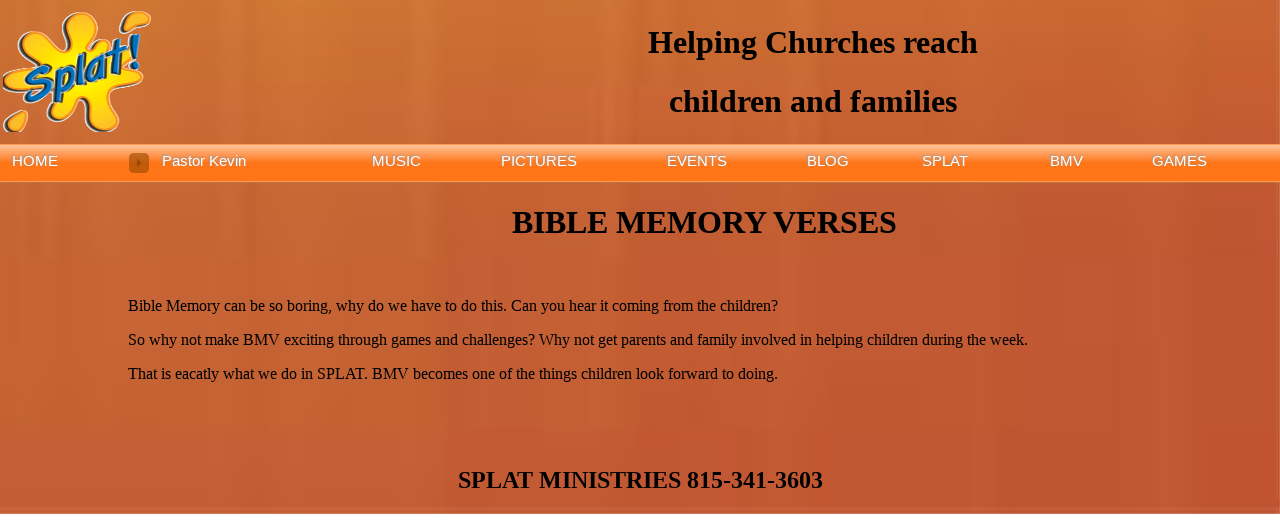

--- FILE ---
content_type: text/html
request_url: http://cowdogklem.com/bmv.html
body_size: 1289
content:
<!DOCTYPE html PUBLIC "-//W3C//DTD XHTML 1.0 Transitional//EN" "http://www.w3.org/TR/xhtml1/DTD/xhtml1-transitional.dtd">
<html xmlns="http://www.w3.org/1999/xhtml">
<head>
<meta http-equiv="Content-Type" content="text/html; charset=utf-8" />
<title>Untitled Document</title>
<!-- Start css3menu.com HEAD section -->
	<link rel="stylesheet" href="menu/menu_files/css3menu1/style.css" type="text/css" /><style type="text/css">._css3m{display:none}</style>
	<!-- End css3menu.com HEAD section -->
<link href="layoutcss.css" rel="stylesheet" type="text/css" />
</head>

<body>
<div id="wrapper">
  <div id="header"> 
    <table width="100%" border="0">
      <tr>
        <td width="27%"><img src="img/splat_4.gif" width="148" height="121" alt="Children's Ministry" /></td>
        <td width="73%" align="center" valign="top"><h1>Helping Churches reach </h1>
        <h1>children and families</h1></td>
      </tr>
    </table>
  </div>
  <div id="topnav"><!-- Start css3menu.com BODY section -->
<ul id="css3menu1" class="topmenu">
	<li class="topmenu"><a href="index.html" style="height:18px;line-height:18px;">HOME</a></li>
	<li class="toproot"><a href="#" style="height:18px;line-height:18px;"><span>Pastor Kevin</span></a>
	<div class="submenu">
	<div class="column"><ul>
		<li><a href="bio.html">BIO</a></li>
		<li><a href="resume.pdf">RESUME</a></li>
		<li><a href="ref.pdf">REFERENCES</a></li>
	</ul></div></div>
</li>
	<li class="topmenu"><a href="music.html" style="height:18px;line-height:18px;">MUSIC</a></li>
	<li class="topmenu"><a href="pics.html" style="height:18px;line-height:18px;">PICTURES</a></li>
	<li class="topmenu"><a href="events.html" style="height:18px;line-height:18px;">EVENTS</a></li>
	<li class="topmenu"><a href="http://cowdogklem.com/wordpress/" style="height:18px;line-height:18px;">BLOG</a></li>
	<li class="topmenu"><a href="splat.html" style="height:18px;line-height:18px;">SPLAT</a></li>
	<li class="topmenu"><a href="bmv.html" style="height:18px;line-height:18px;">BMV</a></li>
	<li class="toplast"><a href="http://www.impresskids.com/my/place/624/" style="height:18px;line-height:18px;">GAMES</a></li>
</ul><p class="_css3m"><a href="http://css3menu.com/">CSS Button Element Css3Menu.com</a></p>
<!-- End css3menu.com BODY section --></div>
  <div id="lftcol">
    <p>&nbsp;</p>
    <p>&nbsp;</p>
  </div>
  <div id="rtcol">
    <h1 align="center"><strong>BIBLE MEMORY VERSES</strong></h1>
    <p>&nbsp;</p>
    <p>Bible Memory can be so boring, why do we have to do this. Can you hear it coming from the children?</p>
    <p>So why not make BMV exciting through games and challenges? Why not get parents and family involved in helping children during the week.</p>
    <p>That is eacatly what we do in SPLAT. BMV becomes one of the things children look forward to doing.</p>
    <p>&nbsp;</p>
    <p>&nbsp;</p>
  </div>
  <div id="footer">
    <div align="center">
      <h2><strong>SPLAT MINISTRIES 815-341-3603</strong></h2>
    </div>
  </div>
</div>
</body>
</html>


--- FILE ---
content_type: text/css
request_url: http://cowdogklem.com/menu/menu_files/css3menu1/style.css
body_size: 7337
content:
ul#css3menu1,ul#css3menu1 ul{
	margin:0;list-style:none;padding:0;}
ul#css3menu1,ul#css3menu1 .submenu{
	background-color:#FFFFFF;border-width:0;border-style:solid;border-color:;}
ul#css3menu1 .submenu{
	display:none;position:absolute;left:0;top:100%;-ms-filter:"progid:DXImageTransform.Microsoft.Alpha(Opacity=75)";opacity:0.75;-moz-box-shadow:0px 0px 2px #000;-webkit-box-shadow:0px 0px 2px #000;box-shadow:0px 0px 2px #000;float:left;z-index:2;background-color:#FF7518;border-radius:5px;-moz-border-radius:5px;-webkit-border-radius:5px;padding:0 0 5px;filter:alpha(opacity=75)}
ul#css3menu1 li:hover>*{
	display:block;}
ul#css3menu1 li{
	position:relative;display:block;white-space:nowrap;font-size:0;float:left;}
ul#css3menu1 li:hover{
	z-index:1;}
ul#css3menu1 ul .submenu{
	opacity:1;}
ul#css3menu1{
	font-size:0;width:100%;z-index:999;position:relative;display:inline-block;zoom:1;padding:0 0%;margin:0 0%;background-color:#FF7518;background-image:-o-linear-gradient(-90deg,rgba(255,255,255,0.6),rgba(255,255,255,0) 50%,rgba(255,255,255,0)); background-image:-moz-linear-gradient(-90deg,rgba(255,255,255,0.6),rgba(255,255,255,0) 50%,rgba(255,255,255,0));   background-image:linear-gradient(180deg,rgba(255,255,255,0.6),rgba(255,255,255,0) 50%,rgba(255,255,255,0));  background-image:-webkit-linear-gradient(-90deg,rgba(255,255,255,0.6),rgba(255,255,255,0) 50%,rgba(255,255,255,0));border-width:0 0 1px 0;border-radius:0px;-moz-border-radius:0px;-webkit-border-radius:0px;border-style:solid;border-color:#BF723d;
	*display:inline;*padding-right:1.25%;}
ul#css3menu1 .column{
	float:left;}
* html ul#css3menu1 li a{
	display:inline-block;}
ul#css3menu1>li{
	margin:0;width:11%;}
ul#css3menu1 li.toplast{
	width:12%;}
body:first-of-type ul#css3menu1{
	display:inline-table;border-spacing:0px 0;}
body:first-of-type ul#css3menu1>li{
	display:table-cell;float:none;}
ul#css3menu1 a:active, ul#css3menu1 a:focus{
	outline-style:none;}
ul#css3menu1 a{
	display:block;vertical-align:middle;text-align:left;text-decoration:none;font:15px Tahoma, sans-serif;color:#FFFFFF;cursor:pointer;padding:3px;background-color:;background-repeat:repeat;border-width:0px;border-style:none;border-color:;}
ul#css3menu1 ul li{
	float:none;margin:0;}
ul#css3menu1 ul a{
	text-align:left;padding:7px;-moz-box-shadow:0 1px 0 #ffb380;-webkit-box-shadow:0 1px 0 #ffb380;box-shadow:0 1px 0 #ffb380;border-width:0 0 1px 0;border-style:solid;border-color:#a64808;border-radius:0px;-moz-border-radius:0px;-webkit-border-radius:0px;font:13px Tahoma, sans-serif;color:#FFFFFF;text-decoration:none;}
ul#css3menu1 li:hover>a,ul#css3menu1 li a.pressed{
	border-style:none;color:#964B00;text-decoration:none;}
ul#css3menu1 span{
	display:block;overflow:visible;background-position:right center;background-repeat:no-repeat;padding-right:0px;}
ul#css3menu1 ul li:hover>a,ul#css3menu1 ul li a.pressed{
	border-style:solid;color:#964B00;text-decoration:none;}
ul#css3menu1>li>a{
	padding:7px 12px 11px 12px;}
ul#css3menu1 li.topmenu>a{
	border-width:1px 0 1px 0;border-style:solid;border-color:#ff9852;border-radius:0px;-moz-border-radius:0px;-webkit-border-radius:0px;padding:7px 12px 11px 12px;text-shadow:-1px -1px 2px #999;}
ul#css3menu1 li.topmenu:hover>a,ul#css3menu1 li.topmenu a.pressed{
	border-style:solid;text-shadow:-1px -1px 2px #999;}
ul#css3menu1 li.toproot>a{
	background-image:url("arrowmain0.png");background-repeat:no-repeat;background-position:0 50%;border-width:1px 0 1px 0;border-style:solid;border-color:#ff9852;border-radius:0px;-moz-border-radius:0px;-webkit-border-radius:0px;padding:7px 12px 11px 33px;text-shadow:-1px -1px 2px #999;}
ul#css3menu1 li.toproot:hover>a,ul#css3menu1 li.toproot a.pressed{
	background-image:url("arrowmain1.png");border-style:solid;text-shadow:-1px -1px 2px #999;}
ul#css3menu1 li.toplast>a{
	border-width:1px 0 1px 0;border-style:solid;border-color:#ff9852;border-radius:0px;-moz-border-radius:0px;-webkit-border-radius:0px;padding:7px 12px 11px 12px;text-shadow:-1px -1px 2px #999;}
ul#css3menu1 li.toplast:hover>a,ul#css3menu1 li.toplast a.pressed{
	border-style:solid;text-shadow:-1px -1px 2px #999;}
ul#css3menu1>li:nth-child(1){width:10%}ul#css3menu1>li:nth-child(2){width:18%}ul#css3menu1>li:nth-child(3){width:10%}ul#css3menu1>li:nth-child(4){width:13%}ul#css3menu1>li:nth-child(6){width:9%}ul#css3menu1>li:nth-child(7){width:10%}ul#css3menu1>li:nth-child(8){width:8%}ul#css3menu1>li:nth-child(9){width:11%}
@-moz-document url-prefix(){body:first-of-type ul#css3menu1{display:inline-block} body:first-of-type ul#css3menu1>li{display:block;float:left !important;}}
@media only screen and (max-width:720px),only screen and (max-device-width:720px){
ul#css3menu1>li:nth-child(1){width:19%}ul#css3menu1>li:nth-child(2){width:36%}ul#css3menu1>li:nth-child(3){width:20%}ul#css3menu1>li:nth-child(4){width:25%}ul#css3menu1>li:nth-child(5){width:23%}ul#css3menu1>li:nth-child(6){width:19%}ul#css3menu1>li:nth-child(7){width:20%}ul#css3menu1>li:nth-child(8){width:17%}ul#css3menu1>li:nth-child(9){width:21%}body:first-of-type ul#css3menu1{display:inline-block} body:first-of-type ul#css3menu1>li{display:block;float:left !important;}}
@media only screen and (max-width:371px),only screen and (max-device-width:371px){
ul#css3menu1>li:nth-child(1){width:25%}ul#css3menu1>li:nth-child(2){width:48%}ul#css3menu1>li:nth-child(3){width:27%}ul#css3menu1>li:nth-child(4){width:40%}ul#css3menu1>li:nth-child(5){width:33%}ul#css3menu1>li:nth-child(6){width:27%}ul#css3menu1>li:nth-child(7){width:34%}ul#css3menu1>li:nth-child(8){width:29%}ul#css3menu1>li:nth-child(9){width:37%}}
@media only screen and (max-width:274px),only screen and (max-device-width:274px){
ul#css3menu1>li:nth-child(1){width:34%}ul#css3menu1>li:nth-child(2){width:66%}ul#css3menu1>li:nth-child(3){width:29%}ul#css3menu1>li:nth-child(4){width:39%}ul#css3menu1>li:nth-child(5){width:32%}ul#css3menu1>li:nth-child(6){width:34%}ul#css3menu1>li:nth-child(7){width:36%}ul#css3menu1>li:nth-child(8){width:30%}ul#css3menu1>li:nth-child(9){width:100%}}
@media only screen and (max-width:251px),only screen and (max-device-width:251px){
ul#css3menu1>li:nth-child(1){width:34%}ul#css3menu1>li:nth-child(2){width:66%}ul#css3menu1>li:nth-child(3){width:43%}ul#css3menu1>li:nth-child(4){width:57%}ul#css3menu1>li:nth-child(5){width:55%}ul#css3menu1>li:nth-child(6){width:45%}ul#css3menu1>li:nth-child(7){width:34%}ul#css3menu1>li:nth-child(8){width:29%}ul#css3menu1>li:nth-child(9){width:37%}}
@media only screen and (max-width:203px),only screen and (max-device-width:203px){
ul#css3menu1>li:nth-child(1){width:34%}ul#css3menu1>li:nth-child(2){width:66%}ul#css3menu1>li:nth-child(3){width:43%}ul#css3menu1>li:nth-child(4){width:57%}ul#css3menu1>li:nth-child(5){width:55%}ul#css3menu1>li:nth-child(6){width:45%}ul#css3menu1>li:nth-child(7){width:55%}ul#css3menu1>li:nth-child(8){width:45%}ul#css3menu1>li:nth-child(9){width:100%}}
@media only screen and (max-width:201px),only screen and (max-device-width:201px){
ul#css3menu1>li:nth-child(1){width:34%}ul#css3menu1>li:nth-child(2){width:66%}ul#css3menu1>li:nth-child(3){width:43%}ul#css3menu1>li:nth-child(4){width:57%}ul#css3menu1>li:nth-child(5){width:100%}ul#css3menu1>li:nth-child(6){width:48%}ul#css3menu1>li:nth-child(7){width:52%}ul#css3menu1>li:nth-child(8){width:44%}ul#css3menu1>li:nth-child(9){width:56%}}


--- FILE ---
content_type: text/css
request_url: http://cowdogklem.com/layoutcss.css
body_size: 808
content:
body {
	margin: 0px;
	padding: 0px;
	border-top-width: 0px;
	border-right-width: 0px;
	border-bottom-width: 0px;
	border-left-width: 0px;
	border-top-style: none;
	border-right-style: none;
	border-bottom-style: none;
	border-left-style: none;
	background-repeat: no-repeat;
	background-color: #FFF;
	background-image: url(img/bk.png);
	background-position: 100% 100%;
}
.wrappper {
	font-family: Verdana, Geneva, sans-serif;
	width: 95%;
	margin-right: auto;
	margin-left: auto;
}
#wrapper #header {
	width: 100%;
	margin-right: auto;
	margin-left: auto;
}
#wrapper #topnav {
	width: 100%;
	margin-right: auto;
	margin-left: auto;
}
#wrapper #lftcol {
	width: 10%;
	float: left;
}
#wrapper #rtcol {
	width: 90%;
	float: right;
}
#wrapper #footer {
	clear: both;
}
